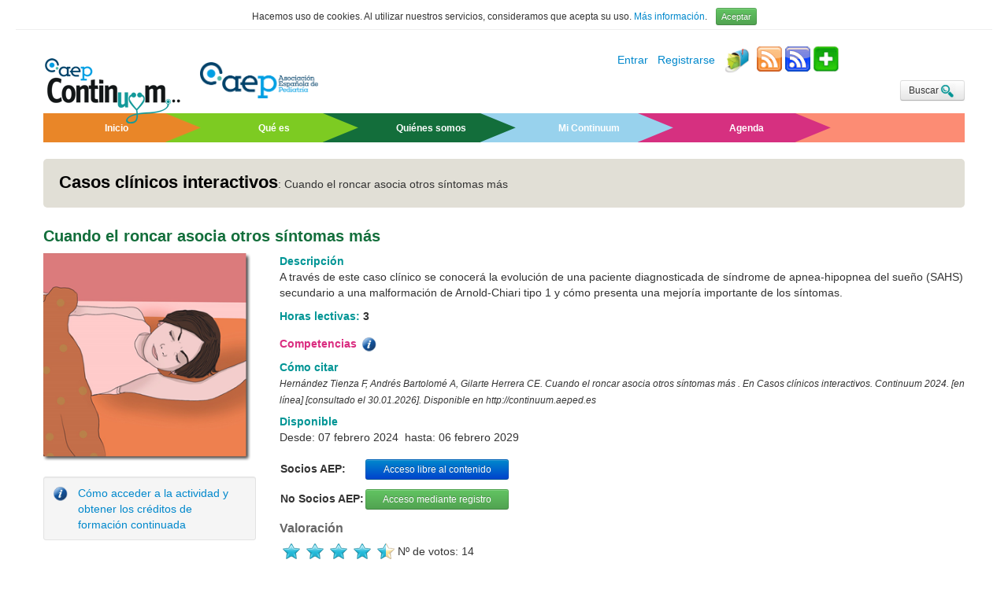

--- FILE ---
content_type: text/html; charset=UTF-8
request_url: https://continuum.aeped.es/courses/info/1368
body_size: 26876
content:
<!DOCTYPE html>
<html lang="es">
<head>
	<meta charset="utf-8">
	<meta http-equiv="Content-Language" content="es">

	<title>
		Continuum:
		Cuando el roncar asocia otros síntomas más 	</title>

	<!-- optimized for mobile -->
	<meta name="viewport" content="width=device-width, initial-scale=1.0">

	<meta name="keywords" content="Continuum, Pediatría, Formación, AEP" >
	<meta name="description" content="Continuum. El portal de formación de la AEP. Asociación Española de Pediatría " >
	<link href="/favicon.ico" type="image/x-icon" rel="icon" ><link href="/favicon.ico" type="image/x-icon" rel="shortcut icon" ><link rel="stylesheet" href="/css/bootstrap.css">
	<link rel="stylesheet" href="/css/bootstrap-responsive.css">
	<link rel="stylesheet" href="/css/jquery-ui.css">
	<link rel="stylesheet" href="/css/continuum.css"><script src="/js/jquery-1.8.2.min.js"></script>
	<script src="/js/bootstrap.js"></script>
	<script src="/js/jquery-ui.js"></script>
	<script src="/js/jquery-scrollTo.js"></script>
	<script src="/js/jquery.zoom.js"></script>
	<script src="/js/jquery.calendar-widget.js"></script>
	<script src="/js/getenlace.js"></script>
	<script src="/js/jquery-ui-touch-punch.js"></script>
	<script src="/js/imageMapResizer.min.js"></script>
	<script src="/js/dropdown-patch.js"></script>
	<script src="/js/holder.js"></script>
		<script type="text/javascript" async  src="https://cdnjs.cloudflare.com/ajax/libs/mathjax/2.7.1/MathJax.js?config=TeX-MML-AM_CHTML"></script>
	<script type='text/javascript' src='https://platform-api.sharethis.com/js/sharethis.js#property=647ef90458d85b001927beb5&product=sop' async='async'></script>
 <meta property="og:image" content="https://continuum.aeped.es/img/continuum-logo-200x200.png"/>
    <link rel="image_src" href="https://continuum.aeped.es/img/continuum-logo-200x200.png"/>
</head>
<body >
	<div id="cookieContainer" class="container-fluid">
	<div class="row-fluid">
		<div id="cookieDiv" class="span12">

			<div style="margin: 10px 0px; text-align:center">
				<small style="margin-right:8px;">
				Hacemos uso de cookies. Al utilizar nuestros servicios, consideramos que acepta su uso. <a href="/cookie_legal">Más información</a>. </small>
				<button id="cookieButton" style="" type="button" class="btn btn-success btn-mini">Aceptar</button>
				<hr style="margin-bottom: 0px; margin-top: 5px;">
				
			</div>

		</div>
	</div>
</div>

<script>
$(document).ready(function () {
    
	$('#cookieButton').click(function () {
		$('#cookieContainer').fadeOut('slow');
		$.ajax({
			 url: '/users/legal_cookie/1',
			 cache: false,
			 type: 'GET',
			 dataType: 'HTML',
			 success: function (data) {
				  //aquí se puede enseñar algo
			 }
		});
	});

});
</script>
	<div class="container">
		
		<div class="row" style='margin-bottom:-20px;'>
	<div class="span12 header">

		<div class="row">
			<div class="span12">
				<div class="hidden-desktop">
												<a href="https://continuum.aeped.es/"><img style='width:100px;margin-right:10px;' class="logotipo" src="/img/continuum-logo-200.png" alt="Logo Continuum"  align="top" /></a>
							<img style="max-width:100px;float:right;"  src="/img/aeped_logo_2024.png" alt="Portal AEP" title="Portal AEP" align="top">
				</div>

				<div class="pull-right" style='min-width:157px;margin:0 0 5px 3px;'>
					<!-- ShareThis BEGIN --><div class="sharethis-inline-share-buttons"></div><!-- ShareThis END -->
				</div>
				<style>
				#st-1 .st-btn {
					margin-right:3px;
				}
				</style>
				<div class="pull-right" >
					
				
										
								<a href="/users/login" style="">Entrar</a>								
								&nbsp;
								
								<a href="/users/signup">Registrarse</a></li>
			
								&nbsp;
				
											
					<a title='Buzón de sugerencias' href='/users/contacto'><img src='/img/mailbox1.jpg' style='width:32px;margin: 0 5px 2px 0px;'/></a> 
					<a title="RSS - Novedades" href="/courses/rss"><img style='margin-bottom:5px;' alt='rss' src="/img/rss.png"/></a>
					<a title="RSS por especialidades" href="/subspecialisms/feeds"><img style='margin-bottom:5px;' alt='rss' src="/img/rss2.png"/></a>
					<a title="NetVibes" target="_blank" href="http://www.netvibes.com/aepediatria#ContinuumAEP"><img style='margin-bottom:5px;' alt='rss' src="/img/netvibes.png"/></a>
				
				</div>
				
				<div class="pull-left hidden-phone" >
					<div class="pull-left" style='position:relative;top:22px;'>
													<a href="https://continuum.aeped.es/"><img style='margin-right:20px;position:relative;top:-8px;' class="logotipo" src="/img/continuum-logo-200.png" alt="Logo Continuum"  align="top" /></a>
					</div>
					<div style='display:inline;'>
						<a target='_blank' href="http://www.aeped.es"><img style="width:150px;margin-top: 20px;"  src="/img/aeped_logo_2024.png" alt="Portal AEP" title="Portal AEP" align="top"></a>
						
					</div>
				</div>
				
				<div class="pull-right" style='margin:6px 0;clear:right;text-align:right;'>
				
										

					<a href="/courses/buscar"><small class='btn btn-small' style='margin-left:1em;height:20px;'>Buscar<img  src='/img/Magnifying_Glass-256.png' style='width:22px;'/></small></a>
					
				</div>	
			</div>
			
		</div>
		
		<div class="row visible-desktop" >
			<div class="span12">
				<div class="row">
					<div class="menue">
								
						<div class="span2 pad" style="background-color:#e98628;">
							<a href="/" ><small><b>Inicio</b></small></a>
							<img src="/img/flecha3.png" style="float:right">
						</div>
						<div class="span2 pad" style="background-color:#7dcb22;margin-left:0px;">
							<a href="/que_es"><small><b>Qué es</b></small></a>
							<img src="/img/flecha4.png" style="float:right">
						</div>
						<div class="span2 pad" style="background-color:#136e3b;margin-left:0px;">
							<a href="/authors/listado2"><small><b>Quiénes somos</b></small></a>
							<img src="/img/flecha5.png" style="float:right">
						</div>
						<div class="span2 pad" style="background-color:#98d2ed;margin-left:0px;">
							<a href="/courses/mis_actividades"><small><b>Mi Continuum</b></small></a>
							<img src="/img/flecha6.png" style="float:right">
						</div>
						<div class="span2 pad" style="background-color:#d63080;margin-left:0px;">
						<small id='menu_agenda2' style='cursor:pointer;'><b>Agenda</b></small>
							<img src="/img/flecha7.png" style="float:right">
						</div>
						<div class="span2" style="background-color:#fc8c74;margin-left:0px;">
								<!-- <a  href="/competencias/total"><small><b>Matriz de Competencias</b></small></a> -->
								<small><b>&nbsp;</b></small>
						</div>
					</div>
				</div>
			</div>
		</div>

		<div class="row hidden-desktop" >
			<div class="span12">
				
				<div class="navbar">
					<div class="navbar-inner">
						<ul class="nav">
							<li class="dropdown">
								<a href="#" class="dropdown-toggle" data-toggle="dropdown">
								<!-- <i class="icon-th-list"></i> --> Menú 
								<b class="caret"></b>
							</a>
							<ul class="dropdown-menu" style="">
								<li><a href="/" ><small>Inicio</small></a></li>
								<li><a href="/que_es"><small>Que es</small></a></li>
								<li><a href="/quienes_somos"><small>Quiénes somos</small></a></li>
								<li><a href="/courses/mis_actividades"><small>Mi Continuum</small></a></li>
								<li id='menu_agenda'><a><small>Agenda</small></a></li>
								<li style='display:none;'><a href="/competencias/total"><small>Matriz de Competencias</small></a></li>
							</ul>
							</li>	
							<li class="dropdown">
								<a href="#" class="dropdown-toggle" data-toggle="dropdown">
								<!-- <i class="icon-th-list"></i> --> Secciones 
								<b class="caret"></b>
							</a>
							<ul class="dropdown-menu" style="">
								<li><a href="/courses/listado/7" ><small>Cursos de formación</small></a></li>
								<li><a href="/courses/listado/6"><small>Imagen de la semana</small></a></li>
								<li><a href="/courses/listado/5"><small>Casos clínicos interactivos</small></a></li>
								<li><a href="/courses/listado/2"><small>Novedades bibliográficas</small></a></li>
								<li><a href="/courses/listado/4"><small>Artículos destacados</small></a></li>
							</ul>
							</li>								
						</ul>
					</div>
				</div>

			</div>
		</div>

	</div>
</div>


		<div class="row">
			<div class="span12">
							</div>
		</div>	


		<div class="row">
	<div class="span12 cabecera"
		style='background-color:#e1dfd6' 		
		>
		<div class='area'>
			<a href="/courses/listado/5">Casos clínicos interactivos</a>: 
			<div class='titulo' >
				Cuan&shy;do el ron&shy;car a&shy;so&shy;cia o&shy;tros sín&shy;to&shy;mas más 			</div>
		</div> 
		
	</div>
</div>

<div class="row">
	<div class="span12">
		<div>
			<h2>Cuan&shy;do el ron&shy;car a&shy;so&shy;cia o&shy;tros sín&shy;to&shy;mas más </h2>
		</div>
	</div>
</div>

<div class="row">

	<div class="span3">
		<div style='text-align:center;margin:0 0 1em 0;'>
		<a href="/img/cursos/800caso205.png"><img  src="
		/img/cursos/300caso205.png"></a></div>
		
		<div>
							</div>
	<div class="well well-small" style='margin-top:1em;'>
					<div style='cursor:pointer;color:#0088cc;' id='como'>
				<div style='display:inline-table;width:30px;'>
					<img src='/img/info.png' width='24px' align='absmiddle'/> 
				</div>
				<div style='display:inline-table;max-width:210px;'>
					Cómo acceder a la actividad y obtener los créditos de formación continuada
				</div>
			</div>
			<div id='desplegar' style='display:none;margin-top:12px;'>
						</div>
				</div>
			</div>
	
	<div class="span9">
		
			<div style='font-weight:bold;color:#009595'>
			Descripción			</div>
			<div>
			<p>A través de este caso clínico se conocerá la evolución de una paciente diagnosticada de síndrome de apnea-hipopnea del sueño (SAHS) secundario a una malformación de Arnold-Chiari tipo 1 y cómo presenta una mejoría importante de los síntomas.</p>			
			</div>
						<div>
			<span style='margin-top:1em;font-weight:bold;color:#009595'>Horas lectivas: </span>
			<strong>3</strong>
			</div>
		
						<div  onclick='$("#competencias").toggle("slow")' style='margin-top:1em;font-weight:bold;color:#da2d80;cursor:pointer;'>
				Competencias <img src='/img/info.png' width='24px' align='absmiddle' />
				</div>
				<div id='competencias' style='display:none'>Se mostrarán en la sección "Mi Continuum" al finalizar la actividad.</div>
								

		
		

<div>
				<div style='margin-top:0.5em;font-weight:bold;color:#009595'>Cómo citar</div> 
		<div style='margin-bottom:0.5em;'><small><em>	
			Hernández Tienza F, Andrés Bartolomé A, Gilarte Herrera CE. Cuan&shy;do el ron&shy;car a&shy;so&shy;cia o&shy;tros sín&shy;to&shy;mas más . En Casos clínicos interactivos. Continuum 2024. [en línea] [consultado el  30.01.2026]. Disponible en http://continuum.aeped.es
			
		</em></small></div>
					
	
</div>

<div class='fechas' style='margin-bottom:0.5em;'>
	
				<div style='margin-top:0.5em;font-weight:bold;color:#009595'>Disponible </div> 
		Desde: 	07 febrero 2024&nbsp;
		hasta: 06 febrero 2029		
			
</div>

			<table>
			<tr>
				<td style='padding-top:10px;'>
				<strong>Socios AEP: </strong>
				</td>
				<td>
				<a class="btn btn-primary btn-small" style="margin-top:10px;width:100%;" href="/users/login">Acceso libre al contenido</a>
				</td>
			</tr>
			
			<tr>
				<td style='padding-top:10px;'>
				<strong>No Socios AEP: </strong>
				</td>
				<td>
				<a class="btn btn-success btn-small" style="margin-top:10px;width:100%;" href="/users/login">Acceso mediante registro</a>
				</td>
			</tr>
			</table>
			<div style='margin-top:1em;'>
					<!--	<img src='/img/cfcround.png' />
						<strong  style='color:#668340;'>Si desea obtener los créditos de Formación Continuada, consulte nuestras ofertas en la sección <a href='/paquetes/suscripciones'>Suscripciones</a></strong></div> --><div >
						<h4><strong>Valoración</strong></h4>
						<div data-user="" name="1368" class="nano-rating nano-rating-odd nano-rating-rated " title="0.5">&nbsp;</div><div data-user="" name="1368" class="nano-rating nano-rating-even nano-rating-rated " title="1">&nbsp;</div><div data-user="" name="1368" class="nano-rating nano-rating-odd nano-rating-rated " title="1.5">&nbsp;</div><div data-user="" name="1368" class="nano-rating nano-rating-even nano-rating-rated " title="2">&nbsp;</div><div data-user="" name="1368" class="nano-rating nano-rating-odd nano-rating-rated " title="2.5">&nbsp;</div><div data-user="" name="1368" class="nano-rating nano-rating-even nano-rating-rated " title="3">&nbsp;</div><div data-user="" name="1368" class="nano-rating nano-rating-odd nano-rating-rated " title="3.5">&nbsp;</div><div data-user="" name="1368" class="nano-rating nano-rating-even nano-rating-rated " title="4">&nbsp;</div><div data-user="" name="1368" class="nano-rating nano-rating-odd nano-rating-rated " title="4.5">&nbsp;</div><div data-user="" name="1368" class="nano-rating nano-rating-even" title="5">&nbsp;</div>	
						
						</div>
						
						<div id='confirma1368'>Nº de votos: 14</div>

<script>
	$(".nano-rating").css("cursor","default");
</script>
<p style="margin-top:10px;"><small><em>Realice esta actividad para poder valorarla.</em></small></p>
			</div>
</div>	
<script>
	$('#clickme').click(function() {
  $('#enlace').toggle('slow', function() {
    // Animation complete.
  });
});

	$('#como').click(function() {
  $('#desplegar').toggle('slow', function() {
    // Animation complete.
  });
});
	$('#como2').click(function() {
  $('#desplegar2').toggle('slow', function() {
    // Animation complete.
  });
});
</script>

		<div class="row">
	<div class="span12"  id="footer">

	<!--	<div class="pull-left">
					</div>
	-->
	
		<div class="pull-left">
		<small>© 2026 AEP Asociación Española de Pediatría · Paseo Pintor Rosales 22, 1º derecha 28008 Madrid | <a href='/pages/aviso'>Aviso legal</a> | <a href='/pages/contacto'>Contacto</a></small>
			<!-- <small>Versión 1.1 Beta | Exlibris - Continuum</small> -->
			<p></p>
		</div>
		<div class='pull-right'>
			<small><strong>ISSN: 2444-409X | Desarrollo y edición: Lúa Ediciones 3.0 S.L.</strong></small>
		</div>
	</div>
</div>
<div id="agendaModal" class="modal hide fade" tabindex="-1" role="dialog" aria-labelledby="myModalLabel" aria-hidden="true">
  <div class="modal-header">
    <button type="button" class="close" data-dismiss="modal" aria-hidden="true">×</button>
    <h3>Agenda</h3>
  </div>
  <div id='agenda_body' class="modal-body">
    
<div class="well well-small">

	
<!--	<a style='color:white;' href='#'><img src="img/agenda.jpg"  class="img-rounded"></a>
	-->

 <div id="calendar" style='min-height:326px;overflow:visible;'>
  <p>Por favor active Javascript para poder ver la agenda.</p>
</div>
<style>
	#agenda_body td, #agenda_body th{
	border-left:1px solid #999;
	border-bottom:1px solid #999;
	width:120px;
	padding:10px 0;
	text-align:center;
	}
	#agenda_body table{
	border-right:1px solid #999;
	border-top:1px solid #999;
	background-color:white;
	}
	#agenda_body th{
	background:#666;
	color:#fff;
	}
	.other-month{
	background:#eee;
	}
</style>

<script>
$("#calendar").calendarWidget({
	month: 0,
	year:  2026		  
 });
 var IDs = [];
$("table").find("td").each(function(){ IDs.push(this.id); });

/*
$.each(IDs, function(index, value) {
  document.write(index + ': ' + value);
});
*/
//agenda(IDs);
</script>
	<div id='evento' style='background-color:white;border-radius:5px;'>
	
		
				
				<ul id='eventos2026-1-29' style='display:none;margin:0;'><h5 style='border-bottom:1px solid #bbbbbb;margin:5px 3px;'>29-1-2026</h5>
				
				
				<li style='margin:0 5px 5px 25px;'><strong>Artículos destacados</strong><br/><a href='/courses/info/1582'>Có&shy;mo e&shy;la&shy;bo&shy;rar y e&shy;va&shy;luar do&shy;cu&shy;men&shy;tos de con&shy;sen&shy;so: mé&shy;to&shy;dos y lis&shy;tas de com&shy;pro&shy;ba&shy;ción</a></li>
					<script>
					$('#2026-1-29').wrap(function() {
				   var link = $('<a/>');
				   link.attr('onclick', '$(\'#eventos2026-1-29\').toggle(\'slow\'); $(\'#eventos2026-1-29\').siblings().hide();$(\'#agenda_body\').animate({scrollTop: $(\'#evento\').offset().top - 10}, 1000)');
				   link.attr('title', 'Pulse para desplegar las actividades');
				   link.text($(this).text());
				   link.css('font-weight', 'bold');
				   link.css('cursor', 'pointer');
				   document.getElementById('2026-1-29').innerHTML='';
				   $('#2026-1-29').parent().css('background-color', '#FFE5B2');
				   return link;
				});
					
				
					</script>
					
				
				<li style='margin:0 5px 5px 25px;'><strong>Cursos de formación</strong><br/><a href='/courses/info/1575'>Tras&shy;tor&shy;nos del sue&shy;ño y cro&shy;no&shy;bio&shy;lo&shy;gía en Pe&shy;dia&shy;tría 2026</a></li>
					<script>
					$('#2026-1-29').wrap(function() {
				   var link = $('<a/>');
				   link.attr('onclick', '$(\'#eventos2026-1-29\').toggle(\'slow\'); $(\'#eventos2026-1-29\').siblings().hide();$(\'#agenda_body\').animate({scrollTop: $(\'#evento\').offset().top - 10}, 1000)');
				   link.attr('title', 'Pulse para desplegar las actividades');
				   link.text($(this).text());
				   link.css('font-weight', 'bold');
				   link.css('cursor', 'pointer');
				   document.getElementById('2026-1-29').innerHTML='';
				   $('#2026-1-29').parent().css('background-color', '#FFE5B2');
				   return link;
				});
					
				
					</script>
					</ul>
				
				<ul id='eventos2026-1-28' style='display:none;margin:0;'><h5 style='border-bottom:1px solid #bbbbbb;margin:5px 3px;'>28-1-2026</h5>
				
				
				<li style='margin:0 5px 5px 25px;'><strong>Casos clínicos interactivos</strong><br/><a href='/courses/info/1580'>Qué pue&shy;den es&shy;con&shy;der unas le&shy;sio&shy;nes e&shy;ri&shy;te&shy;ma&shy;to&shy;sas en las pier&shy;nas</a></li>
					<script>
					$('#2026-1-28').wrap(function() {
				   var link = $('<a/>');
				   link.attr('onclick', '$(\'#eventos2026-1-28\').toggle(\'slow\'); $(\'#eventos2026-1-28\').siblings().hide();$(\'#agenda_body\').animate({scrollTop: $(\'#evento\').offset().top - 10}, 1000)');
				   link.attr('title', 'Pulse para desplegar las actividades');
				   link.text($(this).text());
				   link.css('font-weight', 'bold');
				   link.css('cursor', 'pointer');
				   document.getElementById('2026-1-28').innerHTML='';
				   $('#2026-1-28').parent().css('background-color', '#FFE5B2');
				   return link;
				});
					
				
					</script>
					</ul>
				
				<ul id='eventos2026-1-27' style='display:none;margin:0;'><h5 style='border-bottom:1px solid #bbbbbb;margin:5px 3px;'>27-1-2026</h5>
				
				
				<li style='margin:0 5px 5px 25px;'><strong>Imagen de la semana</strong><br/><a href='/courses/info/1578'>In&shy;fla&shy;ma&shy;ción es&shy;cro&shy;tal de pre&shy;sen&shy;ta&shy;ción a&shy;tí&shy;pi&shy;ca</a></li>
					<script>
					$('#2026-1-27').wrap(function() {
				   var link = $('<a/>');
				   link.attr('onclick', '$(\'#eventos2026-1-27\').toggle(\'slow\'); $(\'#eventos2026-1-27\').siblings().hide();$(\'#agenda_body\').animate({scrollTop: $(\'#evento\').offset().top - 10}, 1000)');
				   link.attr('title', 'Pulse para desplegar las actividades');
				   link.text($(this).text());
				   link.css('font-weight', 'bold');
				   link.css('cursor', 'pointer');
				   document.getElementById('2026-1-27').innerHTML='';
				   $('#2026-1-27').parent().css('background-color', '#FFE5B2');
				   return link;
				});
					
				
					</script>
					</ul>
				
				<ul id='eventos2026-1-22' style='display:none;margin:0;'><h5 style='border-bottom:1px solid #bbbbbb;margin:5px 3px;'>22-1-2026</h5>
				
				
				<li style='margin:0 5px 5px 25px;'><strong>Novedades bibliográficas</strong><br/><a href='/courses/info/1583'>La a&shy;li&shy;men&shy;ta&shy;ción com&shy;ple&shy;men&shy;ta&shy;ria guia&shy;da por el be&shy;bé pa&shy;re&shy;ce no au&shy;men&shy;tar el ries&shy;go de a&shy;tra&shy;gan&shy;ta&shy;mien&shy;to</a></li>
					<script>
					$('#2026-1-22').wrap(function() {
				   var link = $('<a/>');
				   link.attr('onclick', '$(\'#eventos2026-1-22\').toggle(\'slow\'); $(\'#eventos2026-1-22\').siblings().hide();$(\'#agenda_body\').animate({scrollTop: $(\'#evento\').offset().top - 10}, 1000)');
				   link.attr('title', 'Pulse para desplegar las actividades');
				   link.text($(this).text());
				   link.css('font-weight', 'bold');
				   link.css('cursor', 'pointer');
				   document.getElementById('2026-1-22').innerHTML='';
				   $('#2026-1-22').parent().css('background-color', '#FFE5B2');
				   return link;
				});
					
				
					</script>
					</ul>
				
				<ul id='eventos2026-1-20' style='display:none;margin:0;'><h5 style='border-bottom:1px solid #bbbbbb;margin:5px 3px;'>20-1-2026</h5>
				
				
				<li style='margin:0 5px 5px 25px;'><strong>Imagen de la semana</strong><br/><a href='/courses/info/1577'>Tu&shy;mo&shy;ra&shy;ción sub&shy;lin&shy;gual en pre&shy;es&shy;co&shy;lar</a></li>
					<script>
					$('#2026-1-20').wrap(function() {
				   var link = $('<a/>');
				   link.attr('onclick', '$(\'#eventos2026-1-20\').toggle(\'slow\'); $(\'#eventos2026-1-20\').siblings().hide();$(\'#agenda_body\').animate({scrollTop: $(\'#evento\').offset().top - 10}, 1000)');
				   link.attr('title', 'Pulse para desplegar las actividades');
				   link.text($(this).text());
				   link.css('font-weight', 'bold');
				   link.css('cursor', 'pointer');
				   document.getElementById('2026-1-20').innerHTML='';
				   $('#2026-1-20').parent().css('background-color', '#FFE5B2');
				   return link;
				});
					
				
					</script>
					</ul>
				
				<ul id='eventos2026-1-15' style='display:none;margin:0;'><h5 style='border-bottom:1px solid #bbbbbb;margin:5px 3px;'>15-1-2026</h5>
				
				
				<li style='margin:0 5px 5px 25px;'><strong>Artículos destacados</strong><br/><a href='/courses/info/1581'>Tras&shy;tor&shy;nos de la con&shy;duc&shy;ta a&shy;li&shy;men&shy;ta&shy;ria: in&shy;ter&shy;ven&shy;ción del pe&shy;dia&shy;tra en la pre&shy;ven&shy;ción, de&shy;tec&shy;ción pre&shy;coz, e&shy;va&shy;lua&shy;ción y tra&shy;ta&shy;mien&shy;to in&shy;ter&shy;dis&shy;ci&shy;pli&shy;nar</a></li>
					<script>
					$('#2026-1-15').wrap(function() {
				   var link = $('<a/>');
				   link.attr('onclick', '$(\'#eventos2026-1-15\').toggle(\'slow\'); $(\'#eventos2026-1-15\').siblings().hide();$(\'#agenda_body\').animate({scrollTop: $(\'#evento\').offset().top - 10}, 1000)');
				   link.attr('title', 'Pulse para desplegar las actividades');
				   link.text($(this).text());
				   link.css('font-weight', 'bold');
				   link.css('cursor', 'pointer');
				   document.getElementById('2026-1-15').innerHTML='';
				   $('#2026-1-15').parent().css('background-color', '#FFE5B2');
				   return link;
				});
					
				
					</script>
					
				
				<li style='margin:0 5px 5px 25px;'><strong>Cursos de formación</strong><br/><a href='/courses/info/1574'>Patología infecciosa en el paciente crítico</a></li>
					<script>
					$('#2026-1-15').wrap(function() {
				   var link = $('<a/>');
				   link.attr('onclick', '$(\'#eventos2026-1-15\').toggle(\'slow\'); $(\'#eventos2026-1-15\').siblings().hide();$(\'#agenda_body\').animate({scrollTop: $(\'#evento\').offset().top - 10}, 1000)');
				   link.attr('title', 'Pulse para desplegar las actividades');
				   link.text($(this).text());
				   link.css('font-weight', 'bold');
				   link.css('cursor', 'pointer');
				   document.getElementById('2026-1-15').innerHTML='';
				   $('#2026-1-15').parent().css('background-color', '#FFE5B2');
				   return link;
				});
					
				
					</script>
					</ul>
				
				<ul id='eventos2026-1-14' style='display:none;margin:0;'><h5 style='border-bottom:1px solid #bbbbbb;margin:5px 3px;'>14-1-2026</h5>
				
				
				<li style='margin:0 5px 5px 25px;'><strong>Casos clínicos interactivos</strong><br/><a href='/courses/info/1579'>Lo que el e&shy;xan&shy;te&shy;ma es&shy;con&shy;de</a></li>
					<script>
					$('#2026-1-14').wrap(function() {
				   var link = $('<a/>');
				   link.attr('onclick', '$(\'#eventos2026-1-14\').toggle(\'slow\'); $(\'#eventos2026-1-14\').siblings().hide();$(\'#agenda_body\').animate({scrollTop: $(\'#evento\').offset().top - 10}, 1000)');
				   link.attr('title', 'Pulse para desplegar las actividades');
				   link.text($(this).text());
				   link.css('font-weight', 'bold');
				   link.css('cursor', 'pointer');
				   document.getElementById('2026-1-14').innerHTML='';
				   $('#2026-1-14').parent().css('background-color', '#FFE5B2');
				   return link;
				});
					
				
					</script>
					</ul>
				
				<ul id='eventos2026-1-13' style='display:none;margin:0;'><h5 style='border-bottom:1px solid #bbbbbb;margin:5px 3px;'>13-1-2026</h5>
				
				
				<li style='margin:0 5px 5px 25px;'><strong>Imagen de la semana</strong><br/><a href='/courses/info/1576'>Un re&shy;cién na&shy;ci&shy;do con mu&shy;chas se&shy;cre&shy;cio&shy;nes </a></li>
					<script>
					$('#2026-1-13').wrap(function() {
				   var link = $('<a/>');
				   link.attr('onclick', '$(\'#eventos2026-1-13\').toggle(\'slow\'); $(\'#eventos2026-1-13\').siblings().hide();$(\'#agenda_body\').animate({scrollTop: $(\'#evento\').offset().top - 10}, 1000)');
				   link.attr('title', 'Pulse para desplegar las actividades');
				   link.text($(this).text());
				   link.css('font-weight', 'bold');
				   link.css('cursor', 'pointer');
				   document.getElementById('2026-1-13').innerHTML='';
				   $('#2026-1-13').parent().css('background-color', '#FFE5B2');
				   return link;
				});
					
				
					</script>
					</ul>	

	</div>
</div>

  </div>
  <div class="modal-footer">
    <button  class="btn" data-dismiss="modal" aria-hidden="true">Cerrar</button>

  </div>
</div>
<script>
$("#menu_agenda2").click(function(){
	$('#agendaModal').modal('toggle');
});
$("#menu_agenda").click(function(){
	$('#agendaModal').modal('toggle');
});
</script>
			
		
		<div class="row">
			<div class="span12">
							</div>
		</div>	
				
	</div> <!-- container -->
<script>
  (function(i,s,o,g,r,a,m){i['GoogleAnalyticsObject']=r;i[r]=i[r]||function(){
  (i[r].q=i[r].q||[]).push(arguments)},i[r].l=1*new Date();a=s.createElement(o),
  m=s.getElementsByTagName(o)[0];a.async=1;a.src=g;m.parentNode.insertBefore(a,m)
  })(window,document,'script','//www.google-analytics.com/analytics.js','ga');

  ga('create', 'UA-44183603-1', 'aeped.es');
  ga('send', 'pageview');

</script>
<!-- Global site tag (gtag.js) - Google Analytics -->
<script async src="https://www.googletagmanager.com/gtag/js?id=G-WWZC519HVL"></script>
<script>
  window.dataLayer = window.dataLayer || [];
  function gtag(){dataLayer.push(arguments);}
  gtag('js', new Date());

  gtag('config', 'G-WWZC519HVL');
</script>
</body>
</html>


--- FILE ---
content_type: application/javascript
request_url: https://continuum.aeped.es/js/getenlace.js
body_size: 10245
content:
function getenlace(str, div)
{
//cargamos un fichero o action por ajax en la div que queramos, así podemos guardar php en la base de datos y ejecutarlo on the fly 
var xmlhttp;

if (window.XMLHttpRequest)
  {// code for IE7+, Firefox, Chrome, Opera, Safari
  xmlhttp=new XMLHttpRequest();
  }
else
  {// code for IE6, IE5
  xmlhttp=new ActiveXObject("Microsoft.XMLHTTP");
  }
xmlhttp.onreadystatechange=function()
  {
  if (xmlhttp.readyState==4 && xmlhttp.status==200)
    {
    document.getElementById(div).innerHTML=xmlhttp.responseText;
    }
  }
xmlhttp.open("GET","/includes/getenlace.php?q="+str,true);
xmlhttp.send();
}
function isChrome(pdf, page){
var is_chrome = navigator.userAgent.toLowerCase().indexOf('chrome') > -1;

if(is_chrome==false){
page++;
}
if(is_chrome==true && window.navigator.userAgent.indexOf("Windows NT 6.1") != -1 ){
page++;
}

window.open("/files/"+pdf+"#page="+page);
}
function grabaClick(answer_id, user_id){
	var xmlhttp;

	if (window.XMLHttpRequest)
	  {// code for IE7+, Firefox, Chrome, Opera, Safari
	  xmlhttp=new XMLHttpRequest();
	  }
	else
	  {// code for IE6, IE5
	  xmlhttp=new ActiveXObject("Microsoft.XMLHTTP");
	  }
	xmlhttp.onreadystatechange=function()
	  {
	  if (xmlhttp.readyState==4 && xmlhttp.status==200)
		{
	//	document.getElementById('confirma').innerHTML=xmlhttp.responseText;
		}
	  }
	xmlhttp.open("GET","/clicks/add/"+answer_id+"/"+user_id);
	xmlhttp.send();

}
function grabaTest2(valor, user_id, pregunta_id){
	var xmlhttp;

	if (window.XMLHttpRequest)
	  {// code for IE7+, Firefox, Chrome, Opera, Safari
	  xmlhttp=new XMLHttpRequest();
	  }
	else
	  {// code for IE6, IE5
	  xmlhttp=new ActiveXObject("Microsoft.XMLHTTP");
	  }
	xmlhttp.onreadystatechange=function()
	  {
	  if (xmlhttp.readyState==4 && xmlhttp.status==200)
		{
	console.log(xmlhttp.responseText);
		}
	  }
	xmlhttp.open("GET","/files/responder.php?valor="+valor+"&user_id="+user_id+"&pregunta_id="+pregunta_id);
	xmlhttp.send();

}
function grabaTest(valor, user_id, pregunta_id, id){
	var xmlhttp;

	if (window.XMLHttpRequest)
	  {// code for IE7+, Firefox, Chrome, Opera, Safari
	  xmlhttp=new XMLHttpRequest();
	  }
	else
	  {// code for IE6, IE5
	  xmlhttp=new ActiveXObject("Microsoft.XMLHTTP");
	  }
	xmlhttp.onreadystatechange=function()
	  {
	  if (xmlhttp.readyState==4 && xmlhttp.status==200)
		{
	console.log(xmlhttp.responseText);
		}
	  }
	xmlhttp.open("GET","/respuestas/responder/"+valor+"/"+user_id+"/"+pregunta_id+"/"+id);
	xmlhttp.send();

}
function descargar(vinculo_id, user_id, url, course_id, periodo, tab){
	var xmlhttp;

	if (window.XMLHttpRequest)
	  {// code for IE7+, Firefox, Chrome, Opera, Safari
	  xmlhttp=new XMLHttpRequest();
	  }
	else
	  {// code for IE6, IE5
	  xmlhttp=new ActiveXObject("Microsoft.XMLHTTP");
	  }
	xmlhttp.onreadystatechange=function()
	  {
	  if (xmlhttp.readyState==4 && xmlhttp.status==200)
		{
			window.location.assign("/courses/rotacion/"+course_id+"/"+periodo+"/"+tab);
			window.open(url, '_blank');
		}
	  }
	xmlhttp.open("GET","/descargas/descargar/"+vinculo_id+"/"+user_id);
	xmlhttp.send();

}
function firmar(situation_id, user_id, checked, periodo, course_id, tab){
	if(checked==true){
		$('#sit-'+situation_id).prop('checked', true);
	}
	var metodo = $('input[name=metodo'+situation_id+']:checked').val();
	var rotacion = $('input[name=rotacion'+situation_id+']:checked').val();
	var xmlhttp;

	if (window.XMLHttpRequest)
	  {// code for IE7+, Firefox, Chrome, Opera, Safari
	  xmlhttp=new XMLHttpRequest();
	  }
	else
	  {// code for IE6, IE5
	  xmlhttp=new ActiveXObject("Microsoft.XMLHTTP");
	  }
	xmlhttp.onreadystatechange=function()
	  {
	  if (xmlhttp.readyState==4 && xmlhttp.status==200)
		{
	//	window.location.href = "/courses/rotacion/"+course_id+"/"+periodo+"/"+tab;
		}
	  }
	xmlhttp.open("GET","/firmas/firmar/"+situation_id+"/"+user_id+"/"+checked+"/"+periodo+"/"+course_id+"/"+tab+"/"+metodo+"/"+rotacion);
	xmlhttp.send();

}
function superar(situation_id, checked, user_id){

	var xmlhttp;

	if (window.XMLHttpRequest)
	  {// code for IE7+, Firefox, Chrome, Opera, Safari
	  xmlhttp=new XMLHttpRequest();
	  }
	else
	  {// code for IE6, IE5
	  xmlhttp=new ActiveXObject("Microsoft.XMLHTTP");
	  }
	xmlhttp.onreadystatechange=function()
	  {
	  if (xmlhttp.readyState==4 && xmlhttp.status==200)
		{
	//	window.location.href = "/courses/rotacion/"+course_id+"/"+periodo+"/"+tab;
		}
	  }
	xmlhttp.open("GET","/firmas/superar/"+situation_id+"/"+checked+"/"+user_id);
	xmlhttp.send();

}
function cerrar(course_id, user_id,  periodo){
	if(periodo=='b'){
	var fin = $('#fin_basica').val();
	var inicio = $('#inicio_basica').val();
	}else{
			var fin = $('#fin_prolongada').val();
			var inicio = $('#inicio_prolongada').val();
	}
	if(fin !="" && inicio !=""){
	var xmlhttp;

	if (window.XMLHttpRequest)
	  {// code for IE7+, Firefox, Chrome, Opera, Safari
	  xmlhttp=new XMLHttpRequest();
	  }
	else
	  {// code for IE6, IE5
	  xmlhttp=new ActiveXObject("Microsoft.XMLHTTP");
	  }
	xmlhttp.onreadystatechange=function()
	  {
	  if (xmlhttp.readyState==4 && xmlhttp.status==200)
		{
		window.location.href = "/courses/rotacion/"+course_id+"/"+periodo+"/tab2,lB";
		}
	  }
	xmlhttp.open("GET","/cierres/cerrar/"+course_id+"/"+user_id+"/"+inicio+"/"+fin+"/"+periodo);
	xmlhttp.send();
	}
	else{
		 alert('Primero debe seleccionar las fechas de inicio y final de rotación.');
	}

}

function correccion(exercise_id, user_id, course_id, lospuntos){
	 $('body, html').scrollTop(0);
	$('#corrigiendo').show('slow', function() {
    // Animation complete.
  });
	if (user_id > 0){
	var xmlhttp2;

	if (window.XMLHttpRequest)
	  {// code for IE7+, Firefox, Chrome, Opera, Safari
	  xmlhttp2=new XMLHttpRequest();
	  }
	else
	  {// code for IE6, IE5
	  xmlhttp2=new ActiveXObject("Microsoft.XMLHTTP");
	  }
	xmlhttp2.onreadystatechange=function()
	  {
	  if (xmlhttp2.readyState==4 && xmlhttp2.status==200)
		{
		//document.getElementById('correccion').innerHTML=xmlhttp2.responseText;
			
			tiempo=document.getElementById("chronotime").innerHTML
			$('#examen').html(xmlhttp2.responseText +'. Tiempo transcurrido: '+tiempo);
			
			$('#corrigiendo').hide('slow', function() {
    // Animation complete.
  });
		}
	  }
	xmlhttp2.open("GET","/exercises/correccion/"+exercise_id+"/"+user_id+"/"+course_id+"/"+lospuntos);
	xmlhttp2.send();
	}
	else{
	alert('Regístrese en Contínuum para poder acceder a todas sus ventajas');
	window.location = "/users/login";
	}
		
}
function scrollTo(id){
  // Scroll
  $('html,body').animate({scrollTop: $("#"+id).offset().top},'slow');
}
function desplegar(num){
$('#enlace'+num).toggle('slow', function() {
    // Animation complete.
  });
  scrollTo("rosa"+num);
  }
function scrollToModal(id){
  // Scroll
 // $('#cuerpo').animate({scrollTop: $("#"+id).position().top},'slow');
}
function desplegarModal(num){
	$('#enlace'+num).toggle('slow', function() {
    // Animation complete.
	});
	scrollToModal("rosa"+num);
  }
function desplegarArriba(num){
	$('#enlace'+num).toggle('slow', function() {
    // Animation complete.
	});
  }
  
  function biblio(numeros, id, estadiv) {
   
        var xmlhttp = new XMLHttpRequest();
        xmlhttp.onreadystatechange = function() {
            if (xmlhttp.readyState == 4 && xmlhttp.status == 200) {
                document.getElementById("enlace"+estadiv).innerHTML = xmlhttp.responseText;
            }
        };
        xmlhttp.open("GET", "/includes/read_xml.php?start="+ numeros +"&algoritmo="+ id +"&estadiv="+estadiv, true);
        xmlhttp.send();
    
}
function biblio2(numeros, id) {
   
        var xmlhttp = new XMLHttpRequest();
        xmlhttp.onreadystatechange = function() {
            if (xmlhttp.readyState == 4 && xmlhttp.status == 200) {
                document.getElementById("biblio").innerHTML = xmlhttp.responseText;
            }
        };
        xmlhttp.open("GET", "/includes/read_xml2.php?start="+ numeros +"&algoritmo="+ id,  true);
        xmlhttp.send();
    
}

function biblio3(id, estadiv, uno,dos,tres,cuatro,cinco,seis,siete,ocho,nueve,diez) {

	var lista = [uno,dos,tres,cuatro,cinco,seis,siete,ocho,nueve,diez];
	var lis=lista.toString();

	var xmlhttp = new XMLHttpRequest();
        xmlhttp.onreadystatechange = function() {
            if (xmlhttp.readyState == 4 && xmlhttp.status == 200) {
                $(".labiblio"+estadiv).html(xmlhttp.responseText);
				$(".labiblio"+estadiv).toggle('slow');
            }
        };
        xmlhttp.open("GET", "/includes/read_xml3.php?start="+ lis +"&algoritmo="+ id +"&estadiv="+estadiv, true);
        xmlhttp.send();
	
}

function desplegarBiblio(estadiv){
	$('.labiblio'+estadiv).toggle('slow');
}
function grabaNotificacion(id, periodicidad, debate_id, user_id){
	var xmlhttp;

	if (window.XMLHttpRequest)
	  {// code for IE7+, Firefox, Chrome, Opera, Safari
	  xmlhttp=new XMLHttpRequest();
	  }
	else
	  {// code for IE6, IE5
	  xmlhttp=new ActiveXObject("Microsoft.XMLHTTP");
	  }
	xmlhttp.onreadystatechange=function()
	  {
	  if (xmlhttp.readyState==4 && xmlhttp.status==200)
		{
	console.log(xmlhttp.responseText);
		}
	  }
	xmlhttp.open("GET","/periodos/cerrar/"+id+"/"+periodicidad+"/"+debate_id+"/"+user_id);
	xmlhttp.send();

}
function grabaRating(course_id, user_id, rating){
	var xmlhttp;

	if (window.XMLHttpRequest)
	  {// code for IE7+, Firefox, Chrome, Opera, Safari
	  xmlhttp=new XMLHttpRequest();
	  }
	else
	  {// code for IE6, IE5
	  xmlhttp=new ActiveXObject("Microsoft.XMLHTTP");
	  }
	xmlhttp.onreadystatechange=function()
	  {
	  if (xmlhttp.readyState==4 && xmlhttp.status==200)
		{
		document.getElementById('confirma'+course_id).innerHTML=xmlhttp.responseText;
		location.reload();
		}
	  }
	xmlhttp.open("GET","/ratings/add/"+course_id+"/"+user_id+"/"+rating);
	xmlhttp.send();

}
function downloads(tool_id){
	var xmlhttp;

	if (window.XMLHttpRequest)
	  {// code for IE7+, Firefox, Chrome, Opera, Safari
	  xmlhttp=new XMLHttpRequest();
	  }
	else
	  {// code for IE6, IE5
	  xmlhttp=new ActiveXObject("Microsoft.XMLHTTP");
	  }
	xmlhttp.onreadystatechange=function()
	  {
	  if (xmlhttp.readyState==4 && xmlhttp.status==200)
		{
		
		}
	  }
	xmlhttp.open("GET","/tools/downloads/"+tool_id);
	xmlhttp.send();

}
 




--- FILE ---
content_type: application/javascript
request_url: https://continuum.aeped.es/js/jquery-scrollTo.js
body_size: 837
content:
$.fn.scrollTo = function( target, options, callback ){
  if(typeof options == 'function' && arguments.length == 2){ callback = options; options = target; }
  var settings = $.extend({
    scrollTarget  : target,
    offsetTop     : 50,
    duration      : 500,
    easing        : 'swing'
  }, options);
  return this.each(function(){
    var scrollPane = $(this);
    var scrollTarget = (typeof settings.scrollTarget == "number") ? settings.scrollTarget : $(settings.scrollTarget);
    var scrollY = (typeof scrollTarget == "number") ? scrollTarget : scrollTarget.offset().top + scrollPane.scrollTop() - parseInt(settings.offsetTop);
    scrollPane.animate({scrollTop : scrollY }, parseInt(settings.duration), settings.easing, function(){
      if (typeof callback == 'function') { callback.call(this); }
    });
  });
}